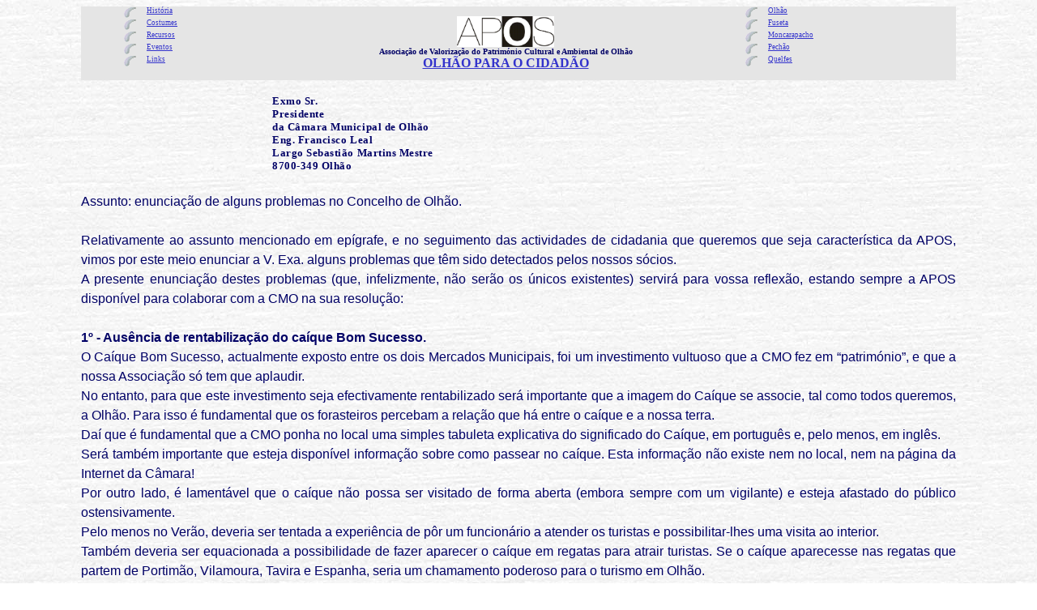

--- FILE ---
content_type: text/html
request_url: https://www.olhaocubista.pt/APOS/Actividades/CartaCMO5Abril.htm
body_size: 7386
content:
<html>

<head>
<meta name="GENERATOR" content="Microsoft FrontPage 5.0">
<meta name="ProgId" content="FrontPage.Editor.Document">
<meta http-equiv="Content-Type" content="text/html; charset=windows-1252">
<title>Carta CMO 5 Abril 2007</title>
<style>
<!--
 p.MsoNormal
	{mso-style-parent:"";
	margin-bottom:.0001pt;
	font-size:12.0pt;
	font-family:"Times New Roman";
	margin-left:0cm; margin-right:0cm; margin-top:0cm}
 li.MsoNormal
	{mso-style-parent:"";
	margin-bottom:.0001pt;
	font-size:12.0pt;
	font-family:"Times New Roman";
	margin-left:0cm; margin-right:0cm; margin-top:0cm}
-->
</style>
<meta name="Microsoft Theme" content="sumipntg 011, default">
</head>

<body leftmargin="100" background="../../_themes/sumipntg/sumtextb.jpg" bgcolor="#FFFFFF" text="#000066" link="#3333CC" vlink="#666699" alink="#990099"><!--mstheme--><font face="verdana,arial,helvetica"><!--mstheme--></font><table border=0 width=100% cellspacing=0 cellpadding=0 height=0 style="border-collapse: collapse" bgcolor="#E5E5E5">
<tr>
<td width="26%"><!--mstheme--><font face="verdana,arial,helvetica"><blockquote>
<!--mstheme--></font><!--msthemelist--><table border="0" cellpadding="0" cellspacing="0" width="100%">
  <!--msthemelist--><tr><td valign="top" width="42"><img src="../../_themes/sumipntg/sumbul1a.gif" width="15" height="15" hspace="13" alt="bullet"></td><td valign="top" width="100%"><!--mstheme--><font face="verdana,arial,helvetica"><a href=../../historia_de_olhao.htm><small><font face="Times New Roman"><small><small>História</small></small></font></small></a><!--mstheme--></font><!--msthemelist--></td></tr>
  <!--msthemelist--><tr><td valign="baseline" width="42"><img src="../../_themes/sumipntg/sumbul1a.gif" width="15" height="15" hspace="13" alt="bullet"></td><td valign="top" width="100%"><!--mstheme--><font face="verdana,arial,helvetica"><small><font face="Times New Roman"><a href=../../usos.htm><small><small>Costumes</small></small></a></font></small><!--mstheme--></font><!--msthemelist--></td></tr>
  <!--msthemelist--><tr><td valign="baseline" width="42"><img src="../../_themes/sumipntg/sumbul1a.gif" width="15" height="15" hspace="13" alt="bullet"></td><td valign="top" width="100%"><!--mstheme--><font face="verdana,arial,helvetica"><small><font face="Times New Roman"><small><small>
 <a href=../../recursos_culturais_e_desportivos.htm>Recursos</a></small></small></font></small><!--mstheme--></font><!--msthemelist--></td></tr>
  <!--msthemelist--><tr><td valign="baseline" width="42"><img src="../../_themes/sumipntg/sumbul1a.gif" width="15" height="15" hspace="13" alt="bullet"></td><td valign="top" width="100%"><!--mstheme--><font face="verdana,arial,helvetica"><small><font face="Times New Roman"><small><small>
 <a href=../../eventos_culturais_e_desportivos.htm>Eventos</a></small></small></font></small><!--mstheme--></font><!--msthemelist--></td></tr>
  <!--msthemelist--><tr><td valign="baseline" width="42"><img src="../../_themes/sumipntg/sumbul1a.gif" width="15" height="15" hspace="13" alt="bullet"></td><td valign="top" width="100%"><!--mstheme--><font face="verdana,arial,helvetica"><small><font face="Times New Roman"><small><small>
<a href=../../links_sobre_olhao.htm>Links</a></small></small></font></small><!--mstheme--></font><!--msthemelist--></td></tr>
<!--msthemelist--></table><!--mstheme--><font face="verdana,arial,helvetica">
</blockquote>
<!--mstheme--></font></td>
 <td width="45%"><!--mstheme--><font face="verdana,arial,helvetica"><p align=center>
 <a href="../APOS_Introducao.htm">
 <img border="0" src="../../APOS%20logo%201.gif" width="120" height="38" align="top"></a><br>
<span style="font-family: Arial Unicode MS; font-weight:700"><font size="1">Associação de Valorização do 
Património Cultural e Ambiental de Olhão</font></span><!--mstheme--></font><table border="0" cellpadding="0" cellspacing="1" style="border-collapse: collapse" width="100%" id="AutoNumber2">
   <tr>
     <td width="100%"><!--mstheme--><font face="verdana,arial,helvetica"><p align=center>
<font face="Times New Roman">
<a href=../../index.html><strong>OLHÃO PARA O CIDADÃO</strong></a><strong> </strong></font><!--mstheme--></font></td>
   </tr>
 </table><!--mstheme--><font face="verdana,arial,helvetica"><!--mstheme--></font></td>
<td width="29%"><!--mstheme--><font face="verdana,arial,helvetica"><blockquote>
<!--mstheme--></font><!--msthemelist--><table border="0" cellpadding="0" cellspacing="0" width="100%">
  <!--msthemelist--><tr><td valign="top" width="42"><img src="../../_themes/sumipntg/sumbul1a.gif" width="15" height="15" hspace="13" alt="bullet"></td><td valign="top" width="100%"><!--mstheme--><font face="verdana,arial,helvetica"><small><small><font face="Times New Roman"><small>
<a href=../../visitar_olhao.htm>Olhão</a></small></font></small></small><!--mstheme--></font><!--msthemelist--></td></tr>
  <!--msthemelist--><tr><td valign="baseline" width="42"><img src="../../_themes/sumipntg/sumbul1a.gif" width="15" height="15" hspace="13" alt="bullet"></td><td valign="top" width="100%"><!--mstheme--><font face="verdana,arial,helvetica"><small><small><font face="Times New Roman"><small>
<a href=../../visitar_fuzeta.htm>Fuseta</a></small></font></small></small><!--mstheme--></font><!--msthemelist--></td></tr>
  <!--msthemelist--><tr><td valign="baseline" width="42"><img src="../../_themes/sumipntg/sumbul1a.gif" width="15" height="15" hspace="13" alt="bullet"></td><td valign="top" width="100%"><!--mstheme--><font face="verdana,arial,helvetica"><small><small><font face="Times New Roman"><small>
<a href=../../visitar_moncarapacho.htm>Moncarapacho</a></small></font></small></small><!--mstheme--></font><!--msthemelist--></td></tr>
  <!--msthemelist--><tr><td valign="baseline" width="42"><img src="../../_themes/sumipntg/sumbul1a.gif" width="15" height="15" hspace="13" alt="bullet"></td><td valign="top" width="100%"><!--mstheme--><font face="verdana,arial,helvetica"><small><small><font face="Times New Roman"><small>
<a href=../../visitar_pechao.htm>Pechão</a></small></font></small></small><!--mstheme--></font><!--msthemelist--></td></tr>
  <!--msthemelist--><tr><td valign="baseline" width="42"><img src="../../_themes/sumipntg/sumbul1a.gif" width="15" height="15" hspace="13" alt="bullet"></td><td valign="top" width="100%"><!--mstheme--><font face="verdana,arial,helvetica"><small><small><font face="Times New Roman"><small>
<a href=../../visitar_quelfes.htm>Quelfes</a></small></font></small></small><!--mstheme--></font><!--msthemelist--></td></tr>
<!--msthemelist--></table><!--mstheme--><font face="verdana,arial,helvetica">
</blockquote>
<!--mstheme--></font></td>
</tr>
</table><!--mstheme--><font face="verdana,arial,helvetica">

<p class="MsoNormal" style="margin-left:177.0pt">&nbsp;</p>

<p class="MsoNormal" style="margin-left:177.0pt"><b>
<span style="font-size:10.0pt;font-family:HelvLight;letter-spacing:
.4pt">Exmo Sr.</span></b></p>
<p class="MsoNormal" style="margin-left:177.0pt"><b>
<span style="font-size:10.0pt;font-family:HelvLight;letter-spacing:
.4pt">Presidente</span></b></p>
<p class="MsoNormal" style="margin-left:177.0pt"><b>
<span style="font-size:10.0pt;font-family:HelvLight;letter-spacing:
.4pt">da Câmara Municipal de Olhão</span></b></p>
<p class="MsoNormal" style="margin-left:177.0pt"><b>
<span style="font-size:10.0pt;font-family:HelvLight;letter-spacing:
.4pt">Eng. Francisco Leal</span></b></p>
<p class="MsoNormal" style="margin-left:177.0pt"><b>
<span style="font-size:10.0pt;font-family:HelvLight;letter-spacing:
.4pt">Largo Sebastião Martins Mestre</span></b></p>
<p class="MsoNormal" style="margin-left:177.0pt"><b>
<span style="font-size:10.0pt;font-family:HelvLight;letter-spacing:
.4pt">8700-349 Olhão</span></b></p>
<p class="MsoNormal" style="text-align:justify;line-height:150%">
<span style="font-family:Arial">&nbsp;</span></p>
<p class="MsoNormal" style="text-align:justify;line-height:150%">
<span style="font-family:Arial">Assunto: enunciação de alguns problemas no 
Concelho de Olhão.</span></p>
<p class="MsoNormal" style="text-align:justify;line-height:150%">
<span style="font-family:Arial">&nbsp;</span></p>
<p class="MsoNormal" style="text-align:justify;line-height:150%">
<span style="font-family:Arial">Relativamente ao assunto mencionado em epígrafe, 
e no seguimento das actividades de cidadania que queremos que seja 
característica da APOS, vimos por este meio enunciar a V. Exa. alguns problemas 
que têm sido detectados pelos nossos sócios.</span></p>
<p class="MsoNormal" style="text-align:justify;line-height:150%">
<span style="font-family:Arial">A presente enunciação destes problemas (que, 
infelizmente, não serão os únicos existentes) servirá para vossa reflexão, 
estando sempre a APOS disponível para colaborar com a CMO na sua resolução:</span></p>
<p class="MsoNormal" style="text-align:justify;line-height:150%">
<span style="font-family:Arial">&nbsp;</span></p>
<p class="MsoNormal" style="text-align:justify;line-height:150%"><b>
<span style="font-family:Arial">1º - Ausência de rentabilização do caíque Bom 
Sucesso.</span></b></p>
<p class="MsoNormal" style="text-align:justify;line-height:150%">
<span style="font-family:Arial">O Caíque Bom Sucesso, actualmente exposto entre 
os dois Mercados Municipais, foi um investimento vultuoso que a CMO fez em 
“património”, e que a nossa Associação só tem que aplaudir.</span></p>
<p class="MsoNormal" style="text-align:justify;line-height:150%">
<span style="font-family:Arial">No entanto, para que este investimento seja 
efectivamente rentabilizado será importante que a imagem do Caíque se associe, 
tal como todos queremos, a Olhão. Para isso é fundamental que os forasteiros 
percebam a relação que há entre o caíque e a nossa terra.</span></p>
<p class="MsoNormal" style="text-align:justify;line-height:150%">
<span style="font-family:Arial">Daí que é fundamental que a CMO ponha no local 
uma simples tabuleta explicativa do significado do Caíque, em português e, pelo 
menos, em inglês.</span></p>
<p class="MsoNormal" style="text-align:justify;line-height:150%">
<span style="font-family:Arial">Será também importante que esteja disponível 
informação sobre como passear no caíque. Esta informação não existe nem no 
local, nem na página da Internet da Câmara!</span></p>
<p class="MsoNormal" style="text-align:justify;line-height:150%">
<span style="font-family:Arial">Por outro lado, é lamentável que o caíque não 
possa ser visitado de forma aberta (embora sempre com um vigilante) e esteja 
afastado do público ostensivamente.</span></p>
<p class="MsoNormal" style="text-align:justify;line-height:150%">
<span style="font-family:Arial">Pelo menos no Verão, deveria ser tentada a 
experiência de pôr um funcionário a atender os turistas e possibilitar-lhes uma 
visita ao interior.</span></p>
<p class="MsoNormal" style="text-align:justify;line-height:150%">
<span style="font-family:Arial">Também deveria ser equacionada a possibilidade 
de fazer aparecer o caíque em regatas para atrair turistas. Se o caíque 
aparecesse nas regatas que partem de Portimão, Vilamoura, Tavira e Espanha, 
seria um chamamento poderoso para o turismo em Olhão.</span></p>
<p class="MsoNormal" style="text-align:justify;line-height:150%">
<span style="font-family:Arial">Finalmente, seria importante aproveitar a 
disponibilidade da Associação Nacional de Cruzeiros para organizar uma regata de 
vela com o caíque ao Brasil, no ano de 2008, em homenagem à viagem efectuada 
pelos marítimos olhanenses em 1808.</span></p>
<p class="MsoNormal" style="text-align:justify;line-height:150%">
<span style="font-family:Arial">&nbsp;</span></p>
<p class="MsoNormal" style="text-align:justify;line-height:150%"><b>
<span style="font-family:Arial">2º - Estacionamento na zona ribeirinha dos 
Mercados.</span></b></p>
<p class="MsoNormal" style="text-align:justify;line-height:150%">
<span style="font-family:Arial">Após a valorização que a CMO fez da zona 
ribeirinha junto aos Mercados há cerca de 8 anos, houve efectivamente uma 
revitalização desta área que alguns nunca acreditaram ser possível.</span></p>
<p class="MsoNormal" style="text-align:justify;line-height:150%">
<span style="font-family:Arial">Esta zona e os próprios Mercados tornaram-se um 
ex-líbris de Olhão que atrai milhares de turistas, os quais animam o comércio e 
o sector da restauração.</span></p>
<p class="MsoNormal" style="text-align:justify;line-height:150%">
<span style="font-family:Arial">Durante o Verão, a pressão turística é de tal 
ordem que a CMO impôs limitações ao estacionamento nesta área.</span></p>
<p class="MsoNormal" style="text-align:justify;line-height:150%">
<span style="font-family:Arial">Julgamos que, caso queiramos estimular ainda 
mais o turismo, e a consequente animação do comércio em Olhão, será 
importantíssimo alargar as mesmas restrições de estacionamento a outros 
períodos, pelo que aqui deixamos esta reflexão.</span></p>
<p class="MsoNormal" style="text-align:justify;line-height:150%">
<span style="font-family:Arial">&nbsp;</span></p>
<p class="MsoNormal" style="text-align:justify;line-height:150%">
<span style="font-family:Arial">&nbsp;</span></p>
<p class="MsoNormal" style="text-align:justify;line-height:150%">
<span style="font-family:Arial">&nbsp;</span></p>
<p class="MsoNormal" style="text-align:justify;line-height:150%"><b>
<span style="font-family:Arial">3º - Mercado de Velharias em Quelfes.</span></b></p>
<p class="MsoNormal" style="text-align:justify;line-height:150%">
<span style="font-family:Arial">Este mercado que sempre ocorreu no último 
domingo do mês, junto à DocaPesca, foi transferido há cerca de um ano para 
Quelfes.</span></p>
<p class="MsoNormal" style="text-align:justify;line-height:150%">
<span style="font-family:Arial">Após um ano de experimentação é agora bastante 
claro que a mudança prejudicou o evento que se tornou muito mais pobre.</span></p>
<p class="MsoNormal" style="text-align:justify;line-height:150%">
<span style="font-family:Arial">Em nome do interesse dos vendedores, dos 
compradores e do Concelho, parece-nos razoável admitir agora que a mudança 
ocorrida há cerca de um ano não resultou, e não serve os interesses do bem 
público.</span></p>
<p class="MsoNormal" style="text-align:justify;line-height:150%">
<span style="font-family:Arial">&nbsp;</span></p>
<p class="MsoNormal" style="text-align:justify;line-height:150%"><b>
<span style="font-family:Arial">4º - Feira do Livro no Jardim Pescador 
Olhanense.</span></b></p>
<p class="MsoNormal" style="text-align:justify;line-height:150%">
<span style="font-family:Arial">A primeira Feira do Livro, ocorrida em Olhão em 
2003, na Avenida da República, foi indubitavelmente a que teve maior sucesso.</span></p>
<p class="MsoNormal" style="text-align:justify;line-height:150%">
<span style="font-family:Arial">As Feiras seguintes ocorreram no Jardim Pescador 
Olhanense sempre com pouco sucesso atendendo não se tratar de um local de 
passagem central, como é a Avenida.</span></p>
<p class="MsoNormal" style="text-align:justify;line-height:150%">
<span style="font-family:Arial">Esta situação repete-se desde 2004 sendo claro 
actualmente que foi uma má opção para a Feira, os vendedores e os olhanenses.</span></p>
<p class="MsoNormal" style="text-align:justify;line-height:150%">
<span style="font-family:Arial">Chama-se ainda a atenção que a Avenida da 
República é um local nobre da cidade que não deve ser desprezado, sobretudo 
quando a experiência comprova ser a melhor opção.</span></p>
<p class="MsoNormal" style="text-align:justify;line-height:150%">
<span style="font-family:Arial">&nbsp;</span></p>
<p class="MsoNormal" style="text-align:justify;line-height:150%"><b>
<span style="font-family:Arial">5º - <i>Grafittis</i> nas paredes.</span></b></p>
<p class="MsoNormal" style="text-align:justify;line-height:150%">
<span style="font-family:Arial">Os <i>grafittis</i> são uma preocupação 
crescente para muitos olhanenses.</span></p>
<p class="MsoNormal" style="text-align:justify;line-height:150%">
<span style="font-family:Arial">Trata-se de uma actividade difícil de combater, 
e que alia o vandalismo ao impulso positivo da expressão artística, por vezes de 
grande qualidade.</span></p>
<p class="MsoNormal" style="text-align:justify;line-height:150%">
<span style="font-family:Arial">Sendo uma actividade com causas e 
condicionamentos complexos exigem diversas soluções complementares nomeadamente:</span></p>
<!--mstheme--></font><!--msthemelist--><table style="margin-top: 0cm; margin-bottom: 0cm" type="disc" border="0" cellpadding="0" cellspacing="0" width="100%">
  <!--msthemelist--><tr><td valign="baseline" width="42"><img src="../../_themes/sumipntg/sumbul1a.gif" width="15" height="15" hspace="13" alt="bullet"></td><td valign="top" width="100%"><!--mstheme--><font face="verdana,arial,helvetica">
  <span style="font-family:Arial">Actividades de enquadramento artístico para os 
  seus autores de forma a afastá-los da marginalidade (organização de concursos 
  em locais apropriados, definição de locais próprios para grafittis, colocação 
  de placards próprios, etc.);</span><!--mstheme--></font><!--msthemelist--></td></tr>
  <!--msthemelist--><tr><td valign="baseline" width="42"><img src="../../_themes/sumipntg/sumbul1a.gif" width="15" height="15" hspace="13" alt="bullet"></td><td valign="top" width="100%"><!--mstheme--><font face="verdana,arial,helvetica">
  <span style="font-family:Arial">Actividades policiais que deverão ser 
  lideradas pela própria autarquia e não pelos proprietários dos imóveis 
  vandalizados.</span><!--mstheme--></font><!--msthemelist--></td></tr>
<!--msthemelist--></table><!--mstheme--><font face="verdana,arial,helvetica">
<p class="MsoNormal" style="text-align:justify;line-height:150%">
<span style="font-family:Arial">&nbsp;</span></p>
<p class="MsoNormal" style="text-align:justify;line-height:150%"><b>
<span style="font-family:Arial">6º - A construção de planos de pormenor 
urbanísticos</span></b></p>
<p class="MsoNormal" style="text-align:justify;line-height:150%">
<span style="font-family:Arial">A cidade de Olhão foi outrora apelidada de 
“cubista” devido ao seu património urbanístico único.</span></p>
<p class="MsoNormal" style="text-align:justify;line-height:150%">
<span style="font-family:Arial">Este património é um bem a rentabilizar do ponto 
de vista turístico.</span></p>
<p class="MsoNormal" style="text-align:justify;line-height:150%">
<span style="font-family:Arial">Sendo um património único, caso seja 
correctamente “vendido”, poderá criar muitos postos de trabalho sobretudo na 
área da restauração, do comércio e da hotelaria, numa terra onde outras áreas 
económicas tradicionais, como a pesca, não oferecem futuro.</span></p>
<p class="MsoNormal" style="text-align:justify;line-height:150%">
<span style="font-family:Arial">Infelizmente, a nossa cidade &quot;cubista&quot;, sendo 
única do ponto de vista urbanístico, é também cidade única no Algarve, por não 
ter planos de salvaguarda do seu património.</span></p>
<p class="MsoNormal" style="text-align:justify;line-height:150%">
<span style="font-family:Arial">Evidentemente, cabe à Autarquia elaborar tais 
planos, com ou sem o apoio dum Gabinete Técnico Local.</span></p>
<p class="MsoNormal" style="text-align:justify;line-height:150%">
<span style="font-family:Arial">Sabemos que a Autarquia se está esforçando por 
isso, mas os atrasos têm já vários anos, e Olhão não pode continuar à espera.</span></p>
<p class="MsoNormal" style="text-align:justify;line-height:150%">
<span style="font-family:Arial">É urgente definir um prazo e, eventualmente, 
caso se reconheça a incapacidade para fazer o trabalho com os recursos próprios, 
criar, por exemplo, um Gabinete Técnico Local com os financiamentos existentes 
da própria União Europeia.</span></p>
<p class="MsoNormal" style="text-align:justify;line-height:150%">
<span style="font-family:Arial">&nbsp;</span></p>
<p class="MsoNormal" style="text-align:justify;line-height:150%"><b>
<span style="font-family:Arial">7º O Chalet Vitória Saias</span></b></p>
<p class="MsoNormal" style="text-align:justify;line-height:150%">
<span style="font-family:Arial">O Chalet Vitória Saias foi um ex-libris de Olhão 
que nos últimos 25 anos tem associado a sua imagem de degradação à imagem 
infeliz que os milhares de automobilistas da EN 125 fazem de Olhão.</span></p>
<p class="MsoNormal" style="text-align:justify;line-height:150%">
<span style="font-family:Arial">Urge estancar esta imagem de desleixo que 
imóveis bem visíveis como este dão a Olhão.</span></p>
<p class="MsoNormal" style="text-align:justify;line-height:150%">
<span style="font-family:Arial">De acordo com as informações da própria CMO, o 
restauro deste imóvel custará cerca de 500.000 €.</span></p>
<p class="MsoNormal" style="text-align:justify;line-height:150%">
<span style="font-family:Arial">Se para além do restauro, nada mais estiver 
projectado para o futuro do edifício a não ser o reinício de mais uma dolorosa 
deterioração, então não valerá a pena tal gasto.</span></p>
<p class="MsoNormal" style="text-align:justify;line-height:150%">
<span style="font-family:Arial">Mas se houver imaginação para reutilizar este 
edifício no local, ou simplesmente se for possível reconstrui-lo noutro local 
com novas funções, outros espaços interiores, eventualmente associado ao futuro 
museu da indústria conserveira, então talvez já valha a pena o investimento…</span></p>
<p class="MsoNormal" style="text-align:justify;line-height:150%">
<span style="font-family:Arial">&nbsp;</span></p>
<p class="MsoNormal" style="text-align:justify;line-height:150%">
<span style="font-family:Arial">A APOS, como sempre, disponibiliza-se para 
ajudar ou complementar qualquer esforço da autarquia, sendo aliás esta carta, 
uma forma de contribuir para isso.</span></p>
<p class="MsoNormal" style="text-align:justify;line-height:150%">
<span style="font-family:Arial">&nbsp;</span></p>
<p class="MsoNormal" style="text-align:justify;line-height:150%">
<span style="font-family:Arial">Caso V. Exas. nada tenham a obstar, gostaríamos 
ainda de fazer a divulgação pública desta carta, de forma a fomentar a reflexão 
e discussão pública destes assuntos. Acreditamos que só com a discussão pública 
destes assuntos, poderá a autarquia ter o apoio desejável para cumprir os seus 
desideratos.</span></p>
<p class="MsoNormal" style="text-align:justify;line-height:150%">&nbsp;</p>
<p class="MsoNormal" style="line-height:150%">
<span style="font-size: 10.0pt; line-height: 150%; font-family: HelvLight">&nbsp;</span></p>
<p class="MsoNormal" align="center" style="text-align:center;line-height:150%">
<span style="font-size: 10.0pt; line-height: 150%; font-family: HelvLight">
Olhão, 5 de Abril de 2007</span></p>
<p class="MsoNormal" align="center" style="text-align:center;line-height:150%">
<span style="font-size: 10.0pt; line-height: 150%; font-family: HelvLight">&nbsp;&nbsp;</span></p>
<p class="MsoNormal" align="center" style="text-align:center;line-height:150%">
<span style="font-size: 10.0pt; line-height: 150%; font-family: HelvLight">
(António Paula Brito de Pina)</span></p>
<p class="MsoNormal" align="center" style="text-align:center">
<span style="font-size: 9.0pt; font-family: HelvLight">Presidente da Direcção da 
APOS</span></p>

<!--mstheme--></font></body>

</html>